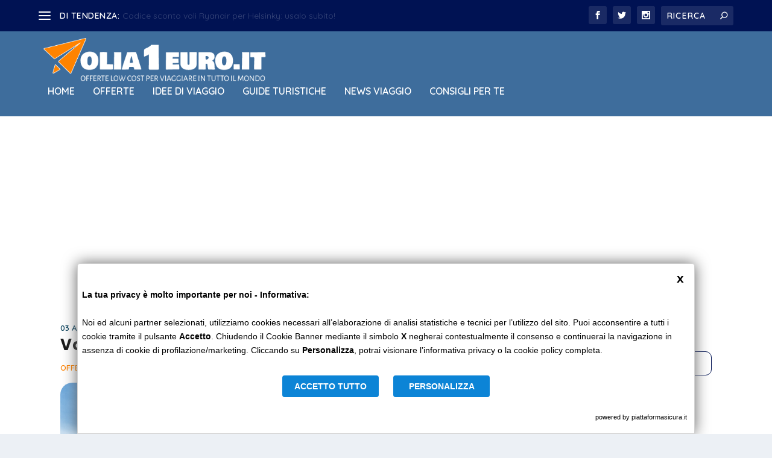

--- FILE ---
content_type: text/html; charset=utf-8
request_url: https://www.google.com/recaptcha/api2/aframe
body_size: 256
content:
<!DOCTYPE HTML><html><head><meta http-equiv="content-type" content="text/html; charset=UTF-8"></head><body><script nonce="1J3wcg1dRb4HL9ad3naSOQ">/** Anti-fraud and anti-abuse applications only. See google.com/recaptcha */ try{var clients={'sodar':'https://pagead2.googlesyndication.com/pagead/sodar?'};window.addEventListener("message",function(a){try{if(a.source===window.parent){var b=JSON.parse(a.data);var c=clients[b['id']];if(c){var d=document.createElement('img');d.src=c+b['params']+'&rc='+(localStorage.getItem("rc::a")?sessionStorage.getItem("rc::b"):"");window.document.body.appendChild(d);sessionStorage.setItem("rc::e",parseInt(sessionStorage.getItem("rc::e")||0)+1);localStorage.setItem("rc::h",'1769346806497');}}}catch(b){}});window.parent.postMessage("_grecaptcha_ready", "*");}catch(b){}</script></body></html>